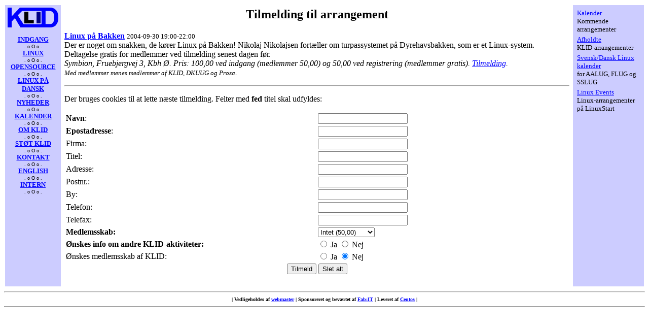

--- FILE ---
content_type: text/html; charset=ISO-8859-1
request_url: http://klid.dk/kalender/tilmelding.php3?eventid=1095616716
body_size: 6173
content:
<!DOCTYPE HTML PUBLIC "-//W3C//DTD HTML 4.0 Transitional//EN">
<HTML>
<HEAD>
<META http-equiv="Content-Type" CONTENT="text/html; charset=ISO-8859-1">
<meta name="viewport" content="width=device-width, initial-scale=1.0">
<TITLE>KLID - Tilmelding til arrangement</TITLE>
<META NAME="description" CONTENT="Erhvervsmæssige og kommercielle arrangementer om Linux og Open Source"> 
<META NAME="keywords" CONTENT="Linux, KLID, OpenSource, Open Source, LUG, dansk, Danmark, kalender, arrangementer, seminarer, konferencer">
<META NAME="language" CONTENT="Dansk"> 
<META NAME="autor" CONTENT="Claus Hougaard Bojer Sørensen"> 
<META NAME="organization" CONTENT="KLID"> 
<META NAME="rating" CONTENT="General">
<META NAME="revisit-after" CONTENT="30 days">
<META NAME="objecttype" CONTENT="Homepage">
<LINK REL="SHORTCUT ICON" HREF="http://www.klid.dk/favicon.ico">
<LINK REL="alternate" type="application/xml" title="" href="">
</HEAD>
<BODY BGCOLOR="#FFFFFF"
      TEXT="#000000" 
      LINK="#0000FF" 
      VLINK="#3333CC" 
      ALINK="#FF0000">

<TABLE ALIGN=CENTER CELLPADDING=5>
 <TR>
  <TD VALIGN="TOP" ALIGN="RIGHT" WIDTH=100 
      BGCOLOR="#CCCCFF"><A HREF="/"><IMG SRC="/grafik/klid_minmidi.gif" 
      WIDTH=100 HEIGHT=39 ALT="KLID-logo" BORDER=0></A>

  <P ALIGN=CENTER>
  <FONT SIZE=2>
  <B><A HREF="/">INDGANG</A></B><FONT SIZE=1><BR>. o O o .<BR></FONT>
  <B><A HREF="/linux/linux.php3">LINUX</A></B><FONT SIZE=1><BR>. o O o .<BR></FONT>
  <B><A HREF="/opensource/opensource.php3">OPENSOURCE</A></B><FONT SIZE=1><BR>. o O o .<BR></FONT>
  <B><A HREF="/dansk/">LINUX PÅ DANSK</A></B><FONT SIZE=1><BR>. o O o .<BR></FONT>
  <B><A HREF="/nyheder.php3">NYHEDER</A></B><FONT SIZE=1><BR>. o O o .<BR></FONT>
  <B><A HREF="/kalender/kalender.php3">KALENDER</A></B><FONT SIZE=1><BR>. o O o .<BR></FONT>
<!--  <B><A HREF="/cdrom/">CDROM</A></B><FONT SIZE=1><BR>. o O o .<BR></FONT> -->
  <B><A HREF="/omklid/omklid.php3">OM KLID</A></B><FONT SIZE=1><BR>. o O o .<BR></FONT>
  <B><A HREF="/donationer.php3">STØT KLID</A></B><FONT SIZE=1><BR>. o O o .<BR></FONT>
  <B><A HREF="/kontakt/kontakt.php3">KONTAKT</A></B><FONT SIZE=1><BR>. o O o .<BR></FONT>
  <B><A HREF="/english/">ENGLISH</A></B><FONT SIZE=1><BR>. o O o .<BR></FONT>
  <B><A HREF="/dilkbest/">INTERN</A></B><FONT SIZE=1><BR>. o O o .<BR></FONT>
  </FONT>
  </P>

  </TD>
  <TD VALIGN="TOP" ALIGN="LEFT">

<center><H2>Tilmelding til arrangement</H2></CENTER> 

<P><B><A NAME="1095616716" HREF="http://klid.dk/arrangementer/20040930bakken.txt">Linux på Bakken</A></B>
<FONT SIZE=2>2004-09-30 19:00-22:00</FONT><BR>
Der er noget om snakken, de kører Linux på Bakken! Nikolaj Nikolajsen fortæller om turpassystemet på Dyrehavsbakken, som er et Linux-system. Deltagelse gratis for medlemmer ved tilmelding senest dagen før.<BR>
<I>Symbion, Fruebjergvej 3, Kbh Ø. Pris: 100,00 ved indgang (medlemmer 50,00) og 50,00 ved registrering (medlemmer gratis).  <A HREF="/kalender/tilmelding.php3?eventid=1095616716">Tilmelding</A>.<BR><FONT SIZE="-1">Med medlemmer menes medlemmer af KLID, DKUUG og Prosa</FONT>.</I><BR>
</P>

<HR>


<P>Der bruges cookies til at lette næste tilmelding.
Felter med <B>fed</B> titel skal udfyldes:</P>
<FORM METHOD="post" ACTION="tilmeldt.php3">
<INPUT TYPE=HIDDEN NAME="registrationid" VALUE="1769338604">
<INPUT TYPE=HIDDEN NAME="eventid" VALUE="1095616716">
<INPUT TYPE=HIDDEN NAME="created" VALUE="2026-01-25 11:56:44">
<INPUT TYPE=HIDDEN NAME="lastedited" VALUE="2026-01-25 11:56:44">
<INPUT TYPE=HIDDEN NAME="status" VALUE="Tilmeldt">
<TABLE ALIGN=CENTER width="100%">
 <TR>
  <TD width="50%"><B>Navn</B>:</TD>
  <TD width="50%"><INPUT NAME="name" VALUE="" ></TD>
 </TR>
 <TR>
  <TD><B>Epostadresse</B>:</TD>
  <TD><INPUT NAME="email" VALUE="" ></TD>
 </TR>
 <TR>
  <TD>Firma:</TD>
  <TD><INPUT NAME="company" VALUE=""></TD>
 </TR>
 <TR>
  <TD>Titel:</TD>
  <TD><INPUT NAME="title" VALUE=""></TD>
 </TR>
 <TR>
  <TD>Adresse:</TD>
  <TD><INPUT NAME="address" VALUE=""></TD>
 </TR>
 <TR>
  <TD>Postnr.:</TD>
  <TD><INPUT NAME="zipcode" VALUE=""></TD>
 </TR>
 <TR>
  <TD>By:</TD>
  <TD><INPUT NAME="city" VALUE=""></TD>
 </TR>
 <TR>
  <TD>Telefon:</TD>
  <TD><INPUT NAME="phone" VALUE=""></TD>
 </TR>
 <TR>
  <TD>Telefax:</TD>
  <TD><INPUT NAME="fax" VALUE=""></TD>
 </TR>
 <TR>
  <TD VALIGN=TOP><b>Medlemsskab:</b></TD>
  <TD><SELECT NAME="memberid">
   <OPTION VALUE="intet"  >Intet (50,00)
   <OPTION VALUE="KLID" >KLID (gratis)
   <OPTION VALUE="DKUUG">DKUUG (gratis)
   <OPTION VALUE="PROSA">PROSA (gratis)
   <OPTION VALUE="ITPOL">ITPOL (gratis)
   <OPTION VALUE="SSLUG">SSLUG (gratis)
   <OPTION VALUE="OS2">OS2 (gratis)
  </SELECT></TD>
 </TR>
 <TR>
  <TD><B>Ønskes info om andre KLID-aktiviteter:</B></TD>
  <TD><INPUT TYPE="radio" NAME="infoevents" VALUE="1" > Ja
  <INPUT TYPE="radio" NAME="infoevents" VALUE="0" > Nej</TD>
 </TR>
 <TR>
  <TD>Ønskes medlemsskab af KLID:</TD>
  <TD><INPUT TYPE="radio" NAME="receipt" VALUE="1" > Ja
  <INPUT TYPE="radio" NAME="receipt" VALUE="0" CHECKED> Nej</TD>
 </TR>
 <TR>
  <TD COLSPAN=2 ALIGN=CENTER><INPUT TYPE="submit" VALUE="Tilmeld">
   <INPUT TYPE="reset" VALUE="Slet alt"></TD>
 </TR>
</TABLE>
</FORM>



  </TD>
  <TD VALIGN="TOP" ALIGN="LEFT" WIDTH=130 BGCOLOR="#CCCCFF">
   <TABLE>



  <TR><TD><FONT SIZE=2><A HREF="kalender.php3">Kalender</A><BR>
   Kommende arrangementer</FONT></TD></TR>

  <TR><TD><FONT SIZE=2><A HREF="afholdte.php3">Afholdte</A><BR>
   KLID-arrangementer</FONT></TD></TR>

  <TR><TD><FONT SIZE=2><A HREF="http://www.sslug.dk/adict/mgroup.php?showfuture=1">Svensk/Dansk Linux kalender</A><BR>
   for AALUG, FLUG og SSLUG</FONT></TD></TR>

  <TR><TD><FONT SIZE=2><A HREF="http://www.linuxstart.com/lsevents.html">Linux Events</A><BR>
   Linux-arrangementer på LinuxStart</FONT></TD></TR>


   </TABLE>
  </TD>
 </TR></TABLE>
<HR>
<CENTER><FONT SIZE="-2"><B>
 | Vedligeholdes af <A HREF="mailto:webmaster@klid.dk">webmaster</A> | 
 Sponsoreret og beværtet af <A HREF="http://www.fab-it.dk">Fab:IT</A> | 
 Leveret af <A HREF="http://www.centos.org">Centos</A> |
</B></FONT></CENTER> 
<hr>
</BODY></HTML>
